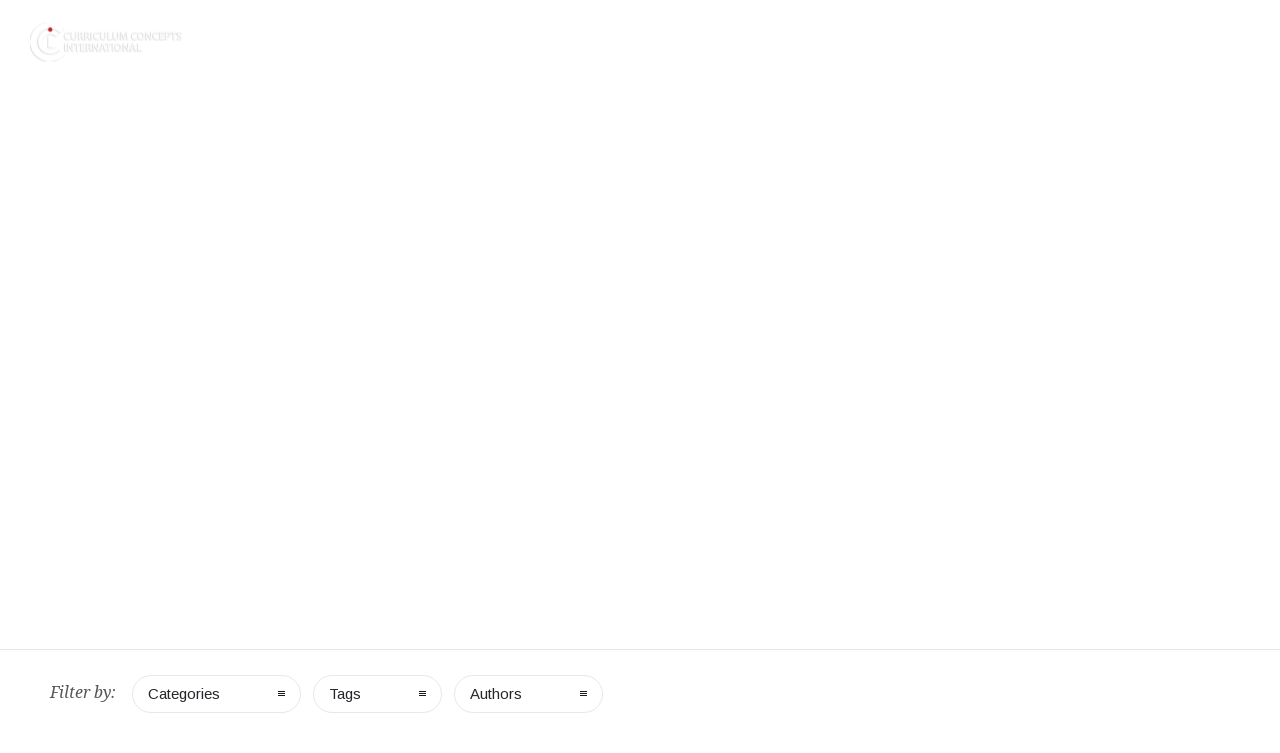

--- FILE ---
content_type: text/html; charset=UTF-8
request_url: https://www.cciny.net/tag/couple/
body_size: 11677
content:
<!DOCTYPE html>
<!--[if lt IE 7]>      <html class="no-js ie lt-ie9 lt-ie8 lt-ie7" lang="en-US"> <![endif]-->
<!--[if IE 7]>         <html class="no-js ie lt-ie9 lt-ie8" lang="en-US"> <![endif]-->
<!--[if IE 8]>         <html class="no-js ie lt-ie9" lang="en-US"> <![endif]-->
<!--[if gt IE 8]>      <html class="no-js ie lt-ie10" lang="en-US"> <![endif]-->
<!--[if gt IE 9]><!--> <html class="no-ie" lang="en-US"> <!--<![endif]-->
<head>
    <meta charset="utf-8">
    		<link rel="icon" type="image/png" href="https://www.cciny.net/wp-content/uploads/2019/01/Top-educational-book-publishing-company-in-New-York-16.jpg" />
				<link rel="apple-touch-icon" href="https://www.cciny.net/wp-content/uploads/2019/01/Top-educational-book-publishing-company-in-New-York-16.jpg">
				<link rel="apple-touch-icon" sizes="76x76" href="https://www.cciny.net/wp-content/uploads/2019/01/Top-educational-book-publishing-company-in-New-York-76.jpg">
				<link rel="apple-touch-icon" sizes="120x120" href="https://www.cciny.net/wp-content/uploads/2019/01/Top-educational-book-publishing-company-in-New-York-120.jpg">
				<link rel="apple-touch-icon" sizes="152x152" href="https://www.cciny.net/wp-content/uploads/2019/01/Top-educational-book-publishing-company-in-New-York-152.jpg">
	    <meta name="viewport" content="width=device-width, initial-scale=1.0" />
    <!--[if lte IE 9]>
        <script src="https://www.cciny.net/wp-content/themes/dfd-ronneby/assets/js/html5shiv.js"></script>
    <![endif]-->
    <!--[if lte IE 8]>
        <script src="https://www.cciny.net/wp-content/themes/dfd-ronneby/assets/js/excanvas.compiled.js"></script>
    <![endif]-->
    
	<link rel="alternate" type="application/rss+xml" title="Content Writing Services from CCI Feed" href="https://www.cciny.net/feed/">
<title>couple &#8211; Content Writing Services from CCI</title>
<meta name='robots' content='max-image-preview:large' />
	<style>img:is([sizes="auto" i], [sizes^="auto," i]) { contain-intrinsic-size: 3000px 1500px }</style>
	<link rel='dns-prefetch' href='//fonts.googleapis.com' />
<link rel="alternate" type="application/rss+xml" title="Content Writing Services from CCI &raquo; Feed" href="https://www.cciny.net/feed/" />
<link rel="alternate" type="application/rss+xml" title="Content Writing Services from CCI &raquo; Comments Feed" href="https://www.cciny.net/comments/feed/" />
<link rel="alternate" type="application/rss+xml" title="Content Writing Services from CCI &raquo; couple Tag Feed" href="https://www.cciny.net/tag/couple/feed/" />
<script type="text/javascript">
/* <![CDATA[ */
window._wpemojiSettings = {"baseUrl":"https:\/\/s.w.org\/images\/core\/emoji\/16.0.1\/72x72\/","ext":".png","svgUrl":"https:\/\/s.w.org\/images\/core\/emoji\/16.0.1\/svg\/","svgExt":".svg","source":{"concatemoji":"https:\/\/www.cciny.net\/wp-includes\/js\/wp-emoji-release.min.js?ver=6.8.3"}};
/*! This file is auto-generated */
!function(s,n){var o,i,e;function c(e){try{var t={supportTests:e,timestamp:(new Date).valueOf()};sessionStorage.setItem(o,JSON.stringify(t))}catch(e){}}function p(e,t,n){e.clearRect(0,0,e.canvas.width,e.canvas.height),e.fillText(t,0,0);var t=new Uint32Array(e.getImageData(0,0,e.canvas.width,e.canvas.height).data),a=(e.clearRect(0,0,e.canvas.width,e.canvas.height),e.fillText(n,0,0),new Uint32Array(e.getImageData(0,0,e.canvas.width,e.canvas.height).data));return t.every(function(e,t){return e===a[t]})}function u(e,t){e.clearRect(0,0,e.canvas.width,e.canvas.height),e.fillText(t,0,0);for(var n=e.getImageData(16,16,1,1),a=0;a<n.data.length;a++)if(0!==n.data[a])return!1;return!0}function f(e,t,n,a){switch(t){case"flag":return n(e,"\ud83c\udff3\ufe0f\u200d\u26a7\ufe0f","\ud83c\udff3\ufe0f\u200b\u26a7\ufe0f")?!1:!n(e,"\ud83c\udde8\ud83c\uddf6","\ud83c\udde8\u200b\ud83c\uddf6")&&!n(e,"\ud83c\udff4\udb40\udc67\udb40\udc62\udb40\udc65\udb40\udc6e\udb40\udc67\udb40\udc7f","\ud83c\udff4\u200b\udb40\udc67\u200b\udb40\udc62\u200b\udb40\udc65\u200b\udb40\udc6e\u200b\udb40\udc67\u200b\udb40\udc7f");case"emoji":return!a(e,"\ud83e\udedf")}return!1}function g(e,t,n,a){var r="undefined"!=typeof WorkerGlobalScope&&self instanceof WorkerGlobalScope?new OffscreenCanvas(300,150):s.createElement("canvas"),o=r.getContext("2d",{willReadFrequently:!0}),i=(o.textBaseline="top",o.font="600 32px Arial",{});return e.forEach(function(e){i[e]=t(o,e,n,a)}),i}function t(e){var t=s.createElement("script");t.src=e,t.defer=!0,s.head.appendChild(t)}"undefined"!=typeof Promise&&(o="wpEmojiSettingsSupports",i=["flag","emoji"],n.supports={everything:!0,everythingExceptFlag:!0},e=new Promise(function(e){s.addEventListener("DOMContentLoaded",e,{once:!0})}),new Promise(function(t){var n=function(){try{var e=JSON.parse(sessionStorage.getItem(o));if("object"==typeof e&&"number"==typeof e.timestamp&&(new Date).valueOf()<e.timestamp+604800&&"object"==typeof e.supportTests)return e.supportTests}catch(e){}return null}();if(!n){if("undefined"!=typeof Worker&&"undefined"!=typeof OffscreenCanvas&&"undefined"!=typeof URL&&URL.createObjectURL&&"undefined"!=typeof Blob)try{var e="postMessage("+g.toString()+"("+[JSON.stringify(i),f.toString(),p.toString(),u.toString()].join(",")+"));",a=new Blob([e],{type:"text/javascript"}),r=new Worker(URL.createObjectURL(a),{name:"wpTestEmojiSupports"});return void(r.onmessage=function(e){c(n=e.data),r.terminate(),t(n)})}catch(e){}c(n=g(i,f,p,u))}t(n)}).then(function(e){for(var t in e)n.supports[t]=e[t],n.supports.everything=n.supports.everything&&n.supports[t],"flag"!==t&&(n.supports.everythingExceptFlag=n.supports.everythingExceptFlag&&n.supports[t]);n.supports.everythingExceptFlag=n.supports.everythingExceptFlag&&!n.supports.flag,n.DOMReady=!1,n.readyCallback=function(){n.DOMReady=!0}}).then(function(){return e}).then(function(){var e;n.supports.everything||(n.readyCallback(),(e=n.source||{}).concatemoji?t(e.concatemoji):e.wpemoji&&e.twemoji&&(t(e.twemoji),t(e.wpemoji)))}))}((window,document),window._wpemojiSettings);
/* ]]> */
</script>
<link rel="stylesheet" href="https://www.cciny.net/wp-content/themes/dfd-ronneby/assets/fonts/dfd_icon_set/dfd_icon_set.css?ver=6.8.3">
<link rel="stylesheet" href="https://www.cciny.net/wp-content/plugins/wp-colorbox/example5/colorbox.css?ver=6.8.3">
<style id='wp-emoji-styles-inline-css' type='text/css'>

	img.wp-smiley, img.emoji {
		display: inline !important;
		border: none !important;
		box-shadow: none !important;
		height: 1em !important;
		width: 1em !important;
		margin: 0 0.07em !important;
		vertical-align: -0.1em !important;
		background: none !important;
		padding: 0 !important;
	}
</style>
<link rel="stylesheet" href="https://www.cciny.net/wp-includes/css/dist/block-library/style.min.css?ver=6.8.3">
<style id='classic-theme-styles-inline-css' type='text/css'>
/*! This file is auto-generated */
.wp-block-button__link{color:#fff;background-color:#32373c;border-radius:9999px;box-shadow:none;text-decoration:none;padding:calc(.667em + 2px) calc(1.333em + 2px);font-size:1.125em}.wp-block-file__button{background:#32373c;color:#fff;text-decoration:none}
</style>
<style id='global-styles-inline-css' type='text/css'>
:root{--wp--preset--aspect-ratio--square: 1;--wp--preset--aspect-ratio--4-3: 4/3;--wp--preset--aspect-ratio--3-4: 3/4;--wp--preset--aspect-ratio--3-2: 3/2;--wp--preset--aspect-ratio--2-3: 2/3;--wp--preset--aspect-ratio--16-9: 16/9;--wp--preset--aspect-ratio--9-16: 9/16;--wp--preset--color--black: #000000;--wp--preset--color--cyan-bluish-gray: #abb8c3;--wp--preset--color--white: #ffffff;--wp--preset--color--pale-pink: #f78da7;--wp--preset--color--vivid-red: #cf2e2e;--wp--preset--color--luminous-vivid-orange: #ff6900;--wp--preset--color--luminous-vivid-amber: #fcb900;--wp--preset--color--light-green-cyan: #7bdcb5;--wp--preset--color--vivid-green-cyan: #00d084;--wp--preset--color--pale-cyan-blue: #8ed1fc;--wp--preset--color--vivid-cyan-blue: #0693e3;--wp--preset--color--vivid-purple: #9b51e0;--wp--preset--gradient--vivid-cyan-blue-to-vivid-purple: linear-gradient(135deg,rgba(6,147,227,1) 0%,rgb(155,81,224) 100%);--wp--preset--gradient--light-green-cyan-to-vivid-green-cyan: linear-gradient(135deg,rgb(122,220,180) 0%,rgb(0,208,130) 100%);--wp--preset--gradient--luminous-vivid-amber-to-luminous-vivid-orange: linear-gradient(135deg,rgba(252,185,0,1) 0%,rgba(255,105,0,1) 100%);--wp--preset--gradient--luminous-vivid-orange-to-vivid-red: linear-gradient(135deg,rgba(255,105,0,1) 0%,rgb(207,46,46) 100%);--wp--preset--gradient--very-light-gray-to-cyan-bluish-gray: linear-gradient(135deg,rgb(238,238,238) 0%,rgb(169,184,195) 100%);--wp--preset--gradient--cool-to-warm-spectrum: linear-gradient(135deg,rgb(74,234,220) 0%,rgb(151,120,209) 20%,rgb(207,42,186) 40%,rgb(238,44,130) 60%,rgb(251,105,98) 80%,rgb(254,248,76) 100%);--wp--preset--gradient--blush-light-purple: linear-gradient(135deg,rgb(255,206,236) 0%,rgb(152,150,240) 100%);--wp--preset--gradient--blush-bordeaux: linear-gradient(135deg,rgb(254,205,165) 0%,rgb(254,45,45) 50%,rgb(107,0,62) 100%);--wp--preset--gradient--luminous-dusk: linear-gradient(135deg,rgb(255,203,112) 0%,rgb(199,81,192) 50%,rgb(65,88,208) 100%);--wp--preset--gradient--pale-ocean: linear-gradient(135deg,rgb(255,245,203) 0%,rgb(182,227,212) 50%,rgb(51,167,181) 100%);--wp--preset--gradient--electric-grass: linear-gradient(135deg,rgb(202,248,128) 0%,rgb(113,206,126) 100%);--wp--preset--gradient--midnight: linear-gradient(135deg,rgb(2,3,129) 0%,rgb(40,116,252) 100%);--wp--preset--font-size--small: 13px;--wp--preset--font-size--medium: 20px;--wp--preset--font-size--large: 36px;--wp--preset--font-size--x-large: 42px;--wp--preset--spacing--20: 0.44rem;--wp--preset--spacing--30: 0.67rem;--wp--preset--spacing--40: 1rem;--wp--preset--spacing--50: 1.5rem;--wp--preset--spacing--60: 2.25rem;--wp--preset--spacing--70: 3.38rem;--wp--preset--spacing--80: 5.06rem;--wp--preset--shadow--natural: 6px 6px 9px rgba(0, 0, 0, 0.2);--wp--preset--shadow--deep: 12px 12px 50px rgba(0, 0, 0, 0.4);--wp--preset--shadow--sharp: 6px 6px 0px rgba(0, 0, 0, 0.2);--wp--preset--shadow--outlined: 6px 6px 0px -3px rgba(255, 255, 255, 1), 6px 6px rgba(0, 0, 0, 1);--wp--preset--shadow--crisp: 6px 6px 0px rgba(0, 0, 0, 1);}:where(.is-layout-flex){gap: 0.5em;}:where(.is-layout-grid){gap: 0.5em;}body .is-layout-flex{display: flex;}.is-layout-flex{flex-wrap: wrap;align-items: center;}.is-layout-flex > :is(*, div){margin: 0;}body .is-layout-grid{display: grid;}.is-layout-grid > :is(*, div){margin: 0;}:where(.wp-block-columns.is-layout-flex){gap: 2em;}:where(.wp-block-columns.is-layout-grid){gap: 2em;}:where(.wp-block-post-template.is-layout-flex){gap: 1.25em;}:where(.wp-block-post-template.is-layout-grid){gap: 1.25em;}.has-black-color{color: var(--wp--preset--color--black) !important;}.has-cyan-bluish-gray-color{color: var(--wp--preset--color--cyan-bluish-gray) !important;}.has-white-color{color: var(--wp--preset--color--white) !important;}.has-pale-pink-color{color: var(--wp--preset--color--pale-pink) !important;}.has-vivid-red-color{color: var(--wp--preset--color--vivid-red) !important;}.has-luminous-vivid-orange-color{color: var(--wp--preset--color--luminous-vivid-orange) !important;}.has-luminous-vivid-amber-color{color: var(--wp--preset--color--luminous-vivid-amber) !important;}.has-light-green-cyan-color{color: var(--wp--preset--color--light-green-cyan) !important;}.has-vivid-green-cyan-color{color: var(--wp--preset--color--vivid-green-cyan) !important;}.has-pale-cyan-blue-color{color: var(--wp--preset--color--pale-cyan-blue) !important;}.has-vivid-cyan-blue-color{color: var(--wp--preset--color--vivid-cyan-blue) !important;}.has-vivid-purple-color{color: var(--wp--preset--color--vivid-purple) !important;}.has-black-background-color{background-color: var(--wp--preset--color--black) !important;}.has-cyan-bluish-gray-background-color{background-color: var(--wp--preset--color--cyan-bluish-gray) !important;}.has-white-background-color{background-color: var(--wp--preset--color--white) !important;}.has-pale-pink-background-color{background-color: var(--wp--preset--color--pale-pink) !important;}.has-vivid-red-background-color{background-color: var(--wp--preset--color--vivid-red) !important;}.has-luminous-vivid-orange-background-color{background-color: var(--wp--preset--color--luminous-vivid-orange) !important;}.has-luminous-vivid-amber-background-color{background-color: var(--wp--preset--color--luminous-vivid-amber) !important;}.has-light-green-cyan-background-color{background-color: var(--wp--preset--color--light-green-cyan) !important;}.has-vivid-green-cyan-background-color{background-color: var(--wp--preset--color--vivid-green-cyan) !important;}.has-pale-cyan-blue-background-color{background-color: var(--wp--preset--color--pale-cyan-blue) !important;}.has-vivid-cyan-blue-background-color{background-color: var(--wp--preset--color--vivid-cyan-blue) !important;}.has-vivid-purple-background-color{background-color: var(--wp--preset--color--vivid-purple) !important;}.has-black-border-color{border-color: var(--wp--preset--color--black) !important;}.has-cyan-bluish-gray-border-color{border-color: var(--wp--preset--color--cyan-bluish-gray) !important;}.has-white-border-color{border-color: var(--wp--preset--color--white) !important;}.has-pale-pink-border-color{border-color: var(--wp--preset--color--pale-pink) !important;}.has-vivid-red-border-color{border-color: var(--wp--preset--color--vivid-red) !important;}.has-luminous-vivid-orange-border-color{border-color: var(--wp--preset--color--luminous-vivid-orange) !important;}.has-luminous-vivid-amber-border-color{border-color: var(--wp--preset--color--luminous-vivid-amber) !important;}.has-light-green-cyan-border-color{border-color: var(--wp--preset--color--light-green-cyan) !important;}.has-vivid-green-cyan-border-color{border-color: var(--wp--preset--color--vivid-green-cyan) !important;}.has-pale-cyan-blue-border-color{border-color: var(--wp--preset--color--pale-cyan-blue) !important;}.has-vivid-cyan-blue-border-color{border-color: var(--wp--preset--color--vivid-cyan-blue) !important;}.has-vivid-purple-border-color{border-color: var(--wp--preset--color--vivid-purple) !important;}.has-vivid-cyan-blue-to-vivid-purple-gradient-background{background: var(--wp--preset--gradient--vivid-cyan-blue-to-vivid-purple) !important;}.has-light-green-cyan-to-vivid-green-cyan-gradient-background{background: var(--wp--preset--gradient--light-green-cyan-to-vivid-green-cyan) !important;}.has-luminous-vivid-amber-to-luminous-vivid-orange-gradient-background{background: var(--wp--preset--gradient--luminous-vivid-amber-to-luminous-vivid-orange) !important;}.has-luminous-vivid-orange-to-vivid-red-gradient-background{background: var(--wp--preset--gradient--luminous-vivid-orange-to-vivid-red) !important;}.has-very-light-gray-to-cyan-bluish-gray-gradient-background{background: var(--wp--preset--gradient--very-light-gray-to-cyan-bluish-gray) !important;}.has-cool-to-warm-spectrum-gradient-background{background: var(--wp--preset--gradient--cool-to-warm-spectrum) !important;}.has-blush-light-purple-gradient-background{background: var(--wp--preset--gradient--blush-light-purple) !important;}.has-blush-bordeaux-gradient-background{background: var(--wp--preset--gradient--blush-bordeaux) !important;}.has-luminous-dusk-gradient-background{background: var(--wp--preset--gradient--luminous-dusk) !important;}.has-pale-ocean-gradient-background{background: var(--wp--preset--gradient--pale-ocean) !important;}.has-electric-grass-gradient-background{background: var(--wp--preset--gradient--electric-grass) !important;}.has-midnight-gradient-background{background: var(--wp--preset--gradient--midnight) !important;}.has-small-font-size{font-size: var(--wp--preset--font-size--small) !important;}.has-medium-font-size{font-size: var(--wp--preset--font-size--medium) !important;}.has-large-font-size{font-size: var(--wp--preset--font-size--large) !important;}.has-x-large-font-size{font-size: var(--wp--preset--font-size--x-large) !important;}
:where(.wp-block-post-template.is-layout-flex){gap: 1.25em;}:where(.wp-block-post-template.is-layout-grid){gap: 1.25em;}
:where(.wp-block-columns.is-layout-flex){gap: 2em;}:where(.wp-block-columns.is-layout-grid){gap: 2em;}
:root :where(.wp-block-pullquote){font-size: 1.5em;line-height: 1.6;}
</style>
<link rel="stylesheet" href="https://www.cciny.net/wp-content/plugins/contact-form-7/includes/css/styles.css?ver=5.8.2">
<link rel="stylesheet" href="https://www.cciny.net/wp-content/themes/dfd-ronneby/assets/css/visual-composer.css">
<link rel="stylesheet" href="https://www.cciny.net/wp-content/themes/dfd-ronneby/assets/css/app.css">
<link rel="stylesheet" href="https://www.cciny.net/wp-content/themes/dfd-ronneby/assets/css/mobile-responsive.css">
<link rel="stylesheet" href="//www.cciny.net/wp-content/uploads/redux/options.css">
<link rel="stylesheet" href="https://www.cciny.net/wp-content/themes/dfd-ronneby_child/style.css">
<link rel="stylesheet" href="https://fonts.googleapis.com/css?family=texgyreadventorregular%3A400%7CArimo%3A400%2C700%2C400italic%2C700italic%7CRaleway%3A100%2C200%2C300%2C400%2C500%2C600%2C700%2C800%2C900%2C100italic%2C200italic%2C300italic%2C400italic%2C500italic%2C600italic%2C700italic%2C800italic%2C900italic%7CDroid+Serif%3A400%2C700%2C400italic%2C700italic%7CGreat+Vibes%3A400%7CCinzel%3A400%2C700%2C900&#038;subset=latin%2Clatin-ext&#038;ver=1671171263">
<script type="text/javascript" src="https://www.cciny.net/wp-includes/js/jquery/jquery.min.js?ver=3.7.1" id="jquery-core-js"></script>
<script type="text/javascript" src="https://www.cciny.net/wp-includes/js/jquery/jquery-migrate.min.js?ver=3.4.1" id="jquery-migrate-js"></script>
<script type="text/javascript" src="https://www.cciny.net/wp-content/plugins/wp-colorbox/jquery.colorbox-min.js?ver=1.1.5" id="colorbox-js"></script>
<script type="text/javascript" src="https://www.cciny.net/wp-content/plugins/wp-colorbox/wp-colorbox.js?ver=1.1.5" id="wp-colorbox-js"></script>
<script type="text/javascript" src="https://www.cciny.net/wp-content/plugins/revslider/public/assets/js/rbtools.min.js?ver=6.6.18" async id="tp-tools-js"></script>
<script type="text/javascript" src="https://www.cciny.net/wp-content/plugins/revslider/public/assets/js/rs6.min.js?ver=6.6.18" async id="revmin-js"></script>
<link rel="https://api.w.org/" href="https://www.cciny.net/wp-json/" /><link rel="alternate" title="JSON" type="application/json" href="https://www.cciny.net/wp-json/wp/v2/tags/17" /><link rel="EditURI" type="application/rsd+xml" title="RSD" href="https://www.cciny.net/xmlrpc.php?rsd" />
<meta property="og:image" content="https://www.cciny.net/wp-content/uploads/2018/05/11.jpg" /><meta property="og:image:width" content="1920" /><meta property="og:image:height" content="1280" /><meta property="og:url" content="https://www.cciny.net/design/post-with-couple-photos-inside/" /><meta property="og:title" content="Post with couple photos inside" /><meta name="generator" content="Powered by WPBakery Page Builder - drag and drop page builder for WordPress."/>
<meta name="generator" content="Powered by Slider Revolution 6.6.18 - responsive, Mobile-Friendly Slider Plugin for WordPress with comfortable drag and drop interface." />
<script type="text/javascript">jQuery(document).ready(function(){
					jQuery(".ult_modal-body iframe").each(function(index, element) {
						var w = jQuery(this).attr("width");
						var h = jQuery(this).attr("height");
						var st = '<style type="text/css" id="modal-css">';
							st += "#"+jQuery(this).closest(".ult-overlay").attr("id")+" iframe{width:"+w+"px !important;height:"+h+"px !important;}";
							st += ".fluid-width-video-wrapper{padding: 0 !important;}";
							st += "</style>";
						jQuery("head").append(st);
					});
				});</script><script>function setREVStartSize(e){
			//window.requestAnimationFrame(function() {
				window.RSIW = window.RSIW===undefined ? window.innerWidth : window.RSIW;
				window.RSIH = window.RSIH===undefined ? window.innerHeight : window.RSIH;
				try {
					var pw = document.getElementById(e.c).parentNode.offsetWidth,
						newh;
					pw = pw===0 || isNaN(pw) || (e.l=="fullwidth" || e.layout=="fullwidth") ? window.RSIW : pw;
					e.tabw = e.tabw===undefined ? 0 : parseInt(e.tabw);
					e.thumbw = e.thumbw===undefined ? 0 : parseInt(e.thumbw);
					e.tabh = e.tabh===undefined ? 0 : parseInt(e.tabh);
					e.thumbh = e.thumbh===undefined ? 0 : parseInt(e.thumbh);
					e.tabhide = e.tabhide===undefined ? 0 : parseInt(e.tabhide);
					e.thumbhide = e.thumbhide===undefined ? 0 : parseInt(e.thumbhide);
					e.mh = e.mh===undefined || e.mh=="" || e.mh==="auto" ? 0 : parseInt(e.mh,0);
					if(e.layout==="fullscreen" || e.l==="fullscreen")
						newh = Math.max(e.mh,window.RSIH);
					else{
						e.gw = Array.isArray(e.gw) ? e.gw : [e.gw];
						for (var i in e.rl) if (e.gw[i]===undefined || e.gw[i]===0) e.gw[i] = e.gw[i-1];
						e.gh = e.el===undefined || e.el==="" || (Array.isArray(e.el) && e.el.length==0)? e.gh : e.el;
						e.gh = Array.isArray(e.gh) ? e.gh : [e.gh];
						for (var i in e.rl) if (e.gh[i]===undefined || e.gh[i]===0) e.gh[i] = e.gh[i-1];
											
						var nl = new Array(e.rl.length),
							ix = 0,
							sl;
						e.tabw = e.tabhide>=pw ? 0 : e.tabw;
						e.thumbw = e.thumbhide>=pw ? 0 : e.thumbw;
						e.tabh = e.tabhide>=pw ? 0 : e.tabh;
						e.thumbh = e.thumbhide>=pw ? 0 : e.thumbh;
						for (var i in e.rl) nl[i] = e.rl[i]<window.RSIW ? 0 : e.rl[i];
						sl = nl[0];
						for (var i in nl) if (sl>nl[i] && nl[i]>0) { sl = nl[i]; ix=i;}
						var m = pw>(e.gw[ix]+e.tabw+e.thumbw) ? 1 : (pw-(e.tabw+e.thumbw)) / (e.gw[ix]);
						newh =  (e.gh[ix] * m) + (e.tabh + e.thumbh);
					}
					var el = document.getElementById(e.c);
					if (el!==null && el) el.style.height = newh+"px";
					el = document.getElementById(e.c+"_wrapper");
					if (el!==null && el) {
						el.style.height = newh+"px";
						el.style.display = "block";
					}
				} catch(e){
					console.log("Failure at Presize of Slider:" + e)
				}
			//});
		  };</script>
<noscript><style> .wpb_animate_when_almost_visible { opacity: 1; }</style></noscript></head>
<body class="archive tag tag-couple tag-17 wp-theme-dfd-ronneby wp-child-theme-dfd-ronneby_child dfd-smooth-scroll wpb-js-composer js-comp-ver-6.6.0 vc_non_responsive" data-directory="https://www.cciny.net/wp-content/themes/dfd-ronneby"  data-header-responsive-width="1101" data-lazy-load-offset="140%" data-share-pretty="Share" data-next-pretty="next" data-prev-pretty="prev">
			
				<div class="form-search-section" style="display: none;">
	<div class="row">
		<form role="search" method="get" id="searchform_6977567c83603" class="form-search" action="https://www.cciny.net/">
	<i class="dfdicon-header-search-icon inside-search-icon"></i>
	<input type="text" value="" name="s" id="s_6977567c835f7" class="search-query" placeholder="Search on site..." aria-label="Search on site">
	<input type="submit" value="Search" class="btn">
	<i class="header-search-switcher close-search"></i>
	</form>	</div>
</div><div id="header-container" class="header-style-2 header-layout-fullwidth sticky-header-enabled simple logo-position-left menu-position-top  dfd-enable-mega-menu dfd-enable-headroom dfd-header-layout-fixed without-top-panel dfd-header-buttons-disabled">
	<section id="header">
						<div class="header-wrap">
			<div class="row decorated">
				<div class="columns twelve header-main-panel">
					<div class="header-col-left">
						<div class="mobile-logo">
															<a href="https://www.cciny.net" title="Home"><img src="https://www.cciny.net/wp-content/uploads/2019/05/CCI_logo_web_stack2-text-1.png" alt="logo"/></a>
													</div>
														<div class="logo-for-panel">
		<div class="inline-block">
			<a href="https://www.cciny.net">
				<img src="https://www.cciny.net/wp-content/uploads/2019/05/CCI-web-white-long-stack2_drop-152x39.png" alt="Content Writing Services from CCI" data-retina="https://www.cciny.net/wp-content/uploads/2019/05/CCI-web-white-long-stack2_drop.png" data-retina_w="1488" data-retina_h="383" style="height: 39px;" />
			</a>
		</div>
	</div>
																	</div>
					<div class="header-col-right text-center clearfix">
															<div class="header-icons-wrapper">
									<div class="dl-menuwrapper">
	<a href="#sidr" class="dl-trigger icon-mobile-menu dfd-vertical-aligned" id="mobile-menu" aria-label="Open mobile menu">
		<span class="icon-wrap dfd-middle-line"></span>
		<span class="icon-wrap dfd-top-line"></span>
		<span class="icon-wrap dfd-bottom-line"></span>
	</a>
</div>																												<div class="form-search-wrap">
		<a href="#" class="header-search-switcher dfd-icon-zoom" aria-label="Header search"></a>
	</div>
																	</div>
																			</div>
					<div class="header-col-fluid">
													<a href="https://www.cciny.net" title="Home" class="fixed-header-logo">
								<img src="https://www.cciny.net/wp-content/uploads/2019/05/CCI-web-white-long-stack2.png" alt="logo"/>
							</a>
												<nav class="mega-menu clearfix dfd-disable-menu-delimiters text-left" id="main_mega_menu">
	<ul id="menu-add-menu" class="nav-menu menu-primary-navigation menu-clonable-for-mobiles"><li id="nav-menu-item-19834-6977567c8a88a" class="mega-menu-item nav-item menu-item-depth-0 "><a href="https://www.cciny.net/" class="menu-link main-menu-link item-title">Home</a></li>
<li id="nav-menu-item-19440-6977567c8a910" class="mega-menu-item nav-item menu-item-depth-0 "><a title="Digital APPS and Games Content Development Writing Services Curriculum Concepts International" href="https://www.cciny.net/interactive-apps-games-content-development-writing-services-2/" class="menu-link main-menu-link item-title">Digital</a></li>
<li id="nav-menu-item-19446-6977567c8a979" class="mega-menu-item nav-item menu-item-depth-0 "><a title="English Language Arts Content Developed by Curriculum Concepts International" href="https://www.cciny.net/enlish-language-arts-content-development-services/" class="menu-link main-menu-link item-title">ELA</a></li>
<li id="nav-menu-item-19445-6977567c8a9db" class="mega-menu-item nav-item menu-item-depth-0 "><a title="English Language Learners Content Development Writing Services Curriculum Concepts International" href="https://www.cciny.net/english-language-learners-content-development-writing-services/" class="menu-link main-menu-link item-title">ELL</a></li>
<li id="nav-menu-item-19442-6977567c8aa3d" class="mega-menu-item nav-item menu-item-depth-0 "><a title="Math Content Development Writing Services Curriculum Concepts International" href="https://www.cciny.net/math-learners-content-development-writing-services/" class="menu-link main-menu-link item-title">Math</a></li>
<li id="nav-menu-item-19443-6977567c8aa9c" class="mega-menu-item nav-item menu-item-depth-0 "><a title="Science Content Development Writing Services Curriculum Concepts International" href="https://www.cciny.net/science-learners-content-development-writing-services/" class="menu-link main-menu-link item-title">Science</a></li>
<li id="nav-menu-item-19444-6977567c8ab26" class="mega-menu-item nav-item menu-item-depth-0 "><a title="Social Studies Content Development Writing Services Curriculum Concepts International" href="https://www.cciny.net/social-studies-learners-content-development-writing-services/" class="menu-link main-menu-link item-title">Social Studies</a></li>
<li id="nav-menu-item-19441-6977567c8ab89" class="mega-menu-item nav-item menu-item-depth-0 "><a title="World Languages and Translations Content Development Writing Services Curriculum Concepts International" href="https://www.cciny.net/translations-learners-content-development-writing-services-2/" class="menu-link main-menu-link item-title">World Languages &#038; Translations</a></li>
<li id="nav-menu-item-20359-6977567c8ac0c" class="mega-menu-item nav-item menu-item-depth-0 "><a href="https://www.cciny.net/professional-development/" class="menu-link main-menu-link item-title">Professional Development</a></li>
<li id="nav-menu-item-20223-6977567c8ac5f" class="mega-menu-item nav-item menu-item-depth-0 "><a title="Corporate Social Responsibility" href="https://www.cciny.net/corporate-social-responsibility/" class="menu-link main-menu-link item-title">CSR</a></li>
<li id="nav-menu-item-19817-6977567c8acb0" class="mega-menu-item nav-item menu-item-depth-0 "><a href="https://www.cciny.net/content-writing-awards/" class="menu-link main-menu-link item-title">Awards</a></li>
<li id="nav-menu-item-19031-6977567c8acfb" class="mega-menu-item nav-item menu-item-depth-0 "><a title="About this Content Development Agency" href="https://www.cciny.net/about-this-content-development-agency/" class="menu-link main-menu-link item-title">About</a></li>
<li id="nav-menu-item-19961-6977567c8ad4a" class="mega-menu-item nav-item menu-item-depth-0 "><a href="https://www.cciny.net/contact-us/" class="menu-link main-menu-link item-title">Contact</a></li>
</ul>	<i class="carousel-nav prev dfd-icon-left_2"></i>
	<i class="carousel-nav next dfd-icon-right_2"></i>
</nav>
					</div>
				</div>
			</div>
		</div>
			</section>
	</div>			<div id="main-wrap" class="">
				<div id="change_wrap_div"><div id="stuning-header">
	<div class="dfd-stuning-header-bg-container" style=" background-color: #ffffff; background-image: url(http://rnbtheme.com/twenty_two/wp-content/uploads/revslider/Lawyers/company.jpg);background-size: initial;background-attachment: fixed;background-position: center;">
			</div>
	<div class="stuning-header-inner">
		<div class="row">
			<div class="twelve columns">
				<div class="page-title-inner  page-title-inner-bgcheck text-center" style="height: 650px; min-height: 650px;">
					<div class="page-title-inner-wrap">
																			<h1 class="page-title">
								couple							</h1>
																													</div>
									</div>
			</div>
		</div>
	</div>
</div>

	<div class="blog-top row ">
		<div class="twelve columns">
			<div class="blog-top-block mobile-hide">
	<div class="title">Filter by:</div>
	<div class="click-dropdown">
		<a href="#">Categories<span></span></a>
		<div>
			<ul class="category-filer">
									<li>
							<div class="icon-wrap"><i class="none"></i></div>
							<a href="https://www.cciny.net/category/business/">Business</a>
						</li>

											<li>
							<div class="icon-wrap"><i class="none"></i></div>
							<a href="https://www.cciny.net/category/design/">Design</a>
						</li>

											<li>
							<div class="icon-wrap"><i class="none"></i></div>
							<a href="https://www.cciny.net/category/life/">Real life</a>
						</li>

											<li>
							<div class="icon-wrap"><i class="none"></i></div>
							<a href="https://www.cciny.net/category/real-life/">Real life</a>
						</li>

											<li>
							<div class="icon-wrap"><i class="none"></i></div>
							<a href="https://www.cciny.net/category/science/">Science</a>
						</li>

											<li>
							<div class="icon-wrap"><i class="none"></i></div>
							<a href="https://www.cciny.net/category/tech/">Tech</a>
						</li>

											<li>
							<div class="icon-wrap"><i class="none"></i></div>
							<a href="https://www.cciny.net/category/uncategorized/">Uncategorized</a>
						</li>

												</ul>
		</div>
	</div>
			<div class="click-dropdown">
			<a href="#">Tags<span></span></a>
			<div>
				<ul class="filter-tags">
											<li>
							<a href="https://www.cciny.net/tag/advanced/">Advanced</a>
						</li>
											<li>
							<a href="https://www.cciny.net/tag/audio/">audio</a>
						</li>
											<li>
							<a href="https://www.cciny.net/tag/audio-post/">Audio post</a>
						</li>
											<li>
							<a href="https://www.cciny.net/tag/bread/">bread</a>
						</li>
											<li>
							<a href="https://www.cciny.net/tag/business/">Business</a>
						</li>
											<li>
							<a href="https://www.cciny.net/tag/composer/">Composer</a>
						</li>
											<li>
							<a href="https://www.cciny.net/tag/couple/">couple</a>
						</li>
											<li>
							<a href="https://www.cciny.net/tag/donec/">Donec</a>
						</li>
											<li>
							<a href="https://www.cciny.net/tag/earth/">Earth</a>
						</li>
											<li>
							<a href="https://www.cciny.net/tag/example/">example</a>
						</li>
											<li>
							<a href="https://www.cciny.net/tag/fly/">fly</a>
						</li>
											<li>
							<a href="https://www.cciny.net/tag/food/">food</a>
						</li>
											<li>
							<a href="https://www.cciny.net/tag/fullwith/">fullwith</a>
						</li>
											<li>
							<a href="https://www.cciny.net/tag/gallery/">Gallery</a>
						</li>
											<li>
							<a href="https://www.cciny.net/tag/grid/">grid</a>
						</li>
											<li>
							<a href="https://www.cciny.net/tag/hipster/">hipster</a>
						</li>
											<li>
							<a href="https://www.cciny.net/tag/image/">Image</a>
						</li>
											<li>
							<a href="https://www.cciny.net/tag/image-inside/">Image inside</a>
						</li>
											<li>
							<a href="https://www.cciny.net/tag/images/">images</a>
						</li>
											<li>
							<a href="https://www.cciny.net/tag/interior/">interior</a>
						</li>
											<li>
							<a href="https://www.cciny.net/tag/masonry/">masonry</a>
						</li>
											<li>
							<a href="https://www.cciny.net/tag/modules/">modules</a>
						</li>
											<li>
							<a href="https://www.cciny.net/tag/music/">music</a>
						</li>
											<li>
							<a href="https://www.cciny.net/tag/nature/">nature</a>
						</li>
											<li>
							<a href="https://www.cciny.net/tag/new/">new</a>
						</li>
											<li>
							<a href="https://www.cciny.net/tag/one/">one</a>
						</li>
											<li>
							<a href="https://www.cciny.net/tag/people/">People</a>
						</li>
											<li>
							<a href="https://www.cciny.net/tag/photo-post/">Photo post</a>
						</li>
											<li>
							<a href="https://www.cciny.net/tag/photos/">photos</a>
						</li>
											<li>
							<a href="https://www.cciny.net/tag/post/">post</a>
						</li>
											<li>
							<a href="https://www.cciny.net/tag/quote/">quote</a>
						</li>
											<li>
							<a href="https://www.cciny.net/tag/ronneby/">Ronneby</a>
						</li>
											<li>
							<a href="https://www.cciny.net/tag/selfhosted/">selfhosted</a>
						</li>
											<li>
							<a href="https://www.cciny.net/tag/slider/">Slider</a>
						</li>
											<li>
							<a href="https://www.cciny.net/tag/soundcloud/">Soundcloud</a>
						</li>
											<li>
							<a href="https://www.cciny.net/tag/tag/">tag</a>
						</li>
											<li>
							<a href="https://www.cciny.net/tag/tag-example/">tag example</a>
						</li>
											<li>
							<a href="https://www.cciny.net/tag/tags/">tags</a>
						</li>
											<li>
							<a href="https://www.cciny.net/tag/tech/">tech</a>
						</li>
											<li>
							<a href="https://www.cciny.net/tag/video/">Video</a>
						</li>
											<li>
							<a href="https://www.cciny.net/tag/view/">VIew</a>
						</li>
											<li>
							<a href="https://www.cciny.net/tag/vimeo/">Vimeo</a>
						</li>
											<li>
							<a href="https://www.cciny.net/tag/visual-composer/">Visual composer</a>
						</li>
											<li>
							<a href="https://www.cciny.net/tag/wedding/">wedding</a>
						</li>
											<li>
							<a href="https://www.cciny.net/tag/youtube/">Youtube</a>
						</li>
									</ul>
			</div>
		</div>
		<div class="click-dropdown"><a href="#">Authors<span></span></a><div><ul class="filter-authors"><li><a href="https://www.cciny.net/author/admin/" title="admin">admin</a></li></ul></div></div>	</div>		</div>
	</div>

<section id="layout" class="archive dfd-blog-loop dfd-equal-height-children">
    <div class="row ">

        <div class="blog-section sidebar-right"><section id="main-content" role="main" class="nine dfd-eq-height columns"><div class="dfd-blog-wrap" >
	
		<div class="dfd-blog dfd-blog-standard " >

		
						<div class="post post-156 post type-post status-publish format-standard has-post-thumbnail hentry category-design tag-couple tag-photo-post tag-photos dfd-title-bottom">
				<div class="cover text-left" >

						<div class="entry-media ">
		<div class="entry-thumb ">
		<img src="https://www.cciny.net/wp-content/uploads/2018/05/11.jpg" width="1920" height="1280" alt="Post with couple photos inside"/>
					<div class="post-comments-wrap">
				<span class="entry-comments">
	<a href="https://www.cciny.net/design/post-with-couple-photos-inside/#comments" rel="author" class="fn">
		<span>0</span><span class="comments-title"></span>
	</a>
</span>			</div>
							<div class="post-like-wrap">
				<div class="social-share animate-all"><a class="post-like" href="#" data-post_id="156">
							<i class="dfd-icon-heart2"></i>
							<span class="count">4</span>
							<span class="like-hover-title">Like!</span>
						</a></div>			</div>
			</div>
	</div>

					
											<div class="dfd-news-categories">
									<span class="byline category">
			<a href="https://www.cciny.net/category/design/" class="fn" >
				<span class="cat-name">Design</span>
			</a>
		</span>
								</div>
						<div class="dfd-blog-title"><a href="https://www.cciny.net/design/post-with-couple-photos-inside/">Post with couple photos inside</a></div>
					
											<div class="dfd-meta-wrap">
							<div class="entry-meta meta-bottom">
	<span class="entry-date">May 28, 2018</span>	<span class="before-author">by</span>
	<span class="byline author vcard">
	<a href="https://www.cciny.net/author/admin/" rel="author" class="fn">
		admin	</a>
</span>	<span class="before-category">in</span>
		<span class="byline category">
		<a href="https://www.cciny.net/category/design/" class="fn">
			<span class="cat-name">Design</span>
		</a>
	</span>
	</div>						</div>
					
					
																			<div class="entry-content">
									<p>Praesent eu massa vel diam laoreet elementum ac sed felis. Donec suscipit ultricies risus sed mollis. Donec volutpat porta risus posuere imperdiet. Sed viverra dolor sed dolor placerat ornare ut</p>								</div>
																						<div class="dfd-read-share clearfix">
							<div class="read-more-wrap">
								<a href="https://www.cciny.net/design/post-with-couple-photos-inside/" class="more-button simple" title="" data-lang="en">More</a>
							</div>
							<div class="dfd-share-cover ">
								<div class="dfd-blog-share-popup-wrap" data-directory="https://www.cciny.net/wp-content/themes/dfd-ronneby" data-url="https://www.cciny.net/design/post-with-couple-photos-inside/" data-text="Share" data-title="Share">
	<div class="box">
		<div class="dfd-share-icons">
			<ul class="rrssb-buttons">
				<li class="rrssb-facebook facebook soc_icon-facebook">
					<!--  Replace with your URL. For best results, make sure you page has the proper FB Open Graph tags in header: -->
					<a href="https://www.facebook.com/sharer/sharer.php?u=https://www.cciny.net/design/post-with-couple-photos-inside/" class="popup"></a>
				</li>
				<li class="rrssb-linkedin linkedin soc_icon-linkedin">
					<!-- Replace href with your meta and URL information -->
					<a href="http://www.linkedin.com/shareArticle?mini=true&amp;url=https://www.cciny.net/design/post-with-couple-photos-inside/" class="popup"></a>
				</li>
				<li class="rrssb-pinterest pinterest soc_icon-pinterest">
					<!-- Replace href with your meta and URL information.  -->
					<a href="http://pinterest.com/pin/create/button/?url=https://www.cciny.net/design/post-with-couple-photos-inside/&image_url=https://www.cciny.net/wp-content/uploads/2018/05/11.jpg" class="popup"></a>
				</li>
				<li class="rrssb-twitter twitter dfd-added-icon-twitter-x-logo">
					<!-- Replace href with your Meta and URL information  -->
					<a href="https://twitter.com/intent/tweet?text=https://www.cciny.net/design/post-with-couple-photos-inside/" class="popup"></a>
				</li>
			</ul>
		</div>
		<div class="dfd-share-title box-name">Share</div>
	</div>
</div>							</div>
						</div>
														</div>
			</div>

			</div>

</div>

 </section><aside class="three columns dfd-eq-height" id="right-sidebar">

    <div class="widget widget_search"><form role="search" method="get" id="searchform_6977567ca58c2" class="form-search" action="https://www.cciny.net/">
	<i class="dfdicon-header-search-icon inside-search-icon"></i>
	<input type="text" value="" name="s" id="s_6977567ca58c0" class="search-query" placeholder="Search on site..." aria-label="Search on site">
	<input type="submit" value="Search" class="btn">
	<i class="header-search-switcher close-search"></i>
	</form></div><div class="widget widget_dfd_recent_comments"><h3 class="widget-title">Recent comments</h3><ul class="widget-recentcomments"></ul></div><div class="widget widget_crum_tags_widget"><h3 class="widget-title">Tags</h3>		<div class="tags-widget clearfix" id="tags-widget-6977567ca7611">
			<a href="https://www.cciny.net/tag/example/" class="tag-cloud-link tag-link-20 tag-link-position-1" style="font-size: 17.0754716981pt;" aria-label="example (16 items)">example</a>
<a href="https://www.cciny.net/tag/gallery/" class="tag-cloud-link tag-link-26 tag-link-position-2" style="font-size: 20pt;" aria-label="Gallery (34 items)">Gallery</a>
<a href="https://www.cciny.net/tag/grid/" class="tag-cloud-link tag-link-28 tag-link-position-3" style="font-size: 10pt;" aria-label="grid (2 items)">grid</a>
<a href="https://www.cciny.net/tag/image/" class="tag-cloud-link tag-link-31 tag-link-position-4" style="font-size: 12.0754716981pt;" aria-label="Image (4 items)">Image</a>
<a href="https://www.cciny.net/tag/images/" class="tag-cloud-link tag-link-33 tag-link-position-5" style="font-size: 13.4905660377pt;" aria-label="images (6 items)">images</a>
<a href="https://www.cciny.net/tag/people/" class="tag-cloud-link tag-link-49 tag-link-position-6" style="font-size: 13.4905660377pt;" aria-label="People (6 items)">People</a>
<a href="https://www.cciny.net/tag/photo-post/" class="tag-cloud-link tag-link-50 tag-link-position-7" style="font-size: 13.9622641509pt;" aria-label="Photo post (7 items)">Photo post</a>
<a href="https://www.cciny.net/tag/photos/" class="tag-cloud-link tag-link-51 tag-link-position-8" style="font-size: 13.9622641509pt;" aria-label="photos (7 items)">photos</a>
<a href="https://www.cciny.net/tag/post/" class="tag-cloud-link tag-link-54 tag-link-position-9" style="font-size: 16.6037735849pt;" aria-label="post (14 items)">post</a>
<a href="https://www.cciny.net/tag/quote/" class="tag-cloud-link tag-link-56 tag-link-position-10" style="font-size: 14.9056603774pt;" aria-label="quote (9 items)">quote</a>
<a href="https://www.cciny.net/tag/tag-example/" class="tag-cloud-link tag-link-62 tag-link-position-11" style="font-size: 11.1320754717pt;" aria-label="tag example (3 items)">tag example</a>
<a href="https://www.cciny.net/tag/tags/" class="tag-cloud-link tag-link-63 tag-link-position-12" style="font-size: 14.4339622642pt;" aria-label="tags (8 items)">tags</a>
<a href="https://www.cciny.net/tag/video/" class="tag-cloud-link tag-link-65 tag-link-position-13" style="font-size: 13.9622641509pt;" aria-label="Video (7 items)">Video</a>
<a href="https://www.cciny.net/tag/wedding/" class="tag-cloud-link tag-link-69 tag-link-position-14" style="font-size: 11.1320754717pt;" aria-label="wedding (3 items)">wedding</a>
<a href="https://www.cciny.net/tag/youtube/" class="tag-cloud-link tag-link-73 tag-link-position-15" style="font-size: 12.8301886792pt;" aria-label="Youtube (5 items)">Youtube</a>		</div>

		
		<script type="text/javascript">
			(function($) {
				"use strict";
				$(document).ready(function() {
					var tags_block = $('#tags-widget-6977567ca7611');
					var new_content = '<a href="https://www.cciny.net/tag/advanced/" title="Advanced">Advanced</a><a href="https://www.cciny.net/tag/audio/" title="audio">audio</a><a href="https://www.cciny.net/tag/audio-post/" title="Audio post">Audio post</a><a href="https://www.cciny.net/tag/bread/" title="bread">bread</a><a href="https://www.cciny.net/tag/business/" title="Business">Business</a><a href="https://www.cciny.net/tag/composer/" title="Composer">Composer</a><a href="https://www.cciny.net/tag/couple/" title="couple">couple</a><a href="https://www.cciny.net/tag/donec/" title="Donec">Donec</a><a href="https://www.cciny.net/tag/earth/" title="Earth">Earth</a><a href="https://www.cciny.net/tag/example/" title="example">example</a><a href="https://www.cciny.net/tag/fly/" title="fly">fly</a><a href="https://www.cciny.net/tag/food/" title="food">food</a><a href="https://www.cciny.net/tag/fullwith/" title="fullwith">fullwith</a><a href="https://www.cciny.net/tag/gallery/" title="Gallery">Gallery</a><a href="https://www.cciny.net/tag/grid/" title="grid">grid</a><a href="https://www.cciny.net/tag/hipster/" title="hipster">hipster</a><a href="https://www.cciny.net/tag/image/" title="Image">Image</a><a href="https://www.cciny.net/tag/image-inside/" title="Image inside">Image inside</a><a href="https://www.cciny.net/tag/images/" title="images">images</a><a href="https://www.cciny.net/tag/interior/" title="interior">interior</a><a href="https://www.cciny.net/tag/masonry/" title="masonry">masonry</a><a href="https://www.cciny.net/tag/modules/" title="modules">modules</a><a href="https://www.cciny.net/tag/music/" title="music">music</a><a href="https://www.cciny.net/tag/nature/" title="nature">nature</a><a href="https://www.cciny.net/tag/new/" title="new">new</a><a href="https://www.cciny.net/tag/one/" title="one">one</a><a href="https://www.cciny.net/tag/people/" title="People">People</a><a href="https://www.cciny.net/tag/photo-post/" title="Photo post">Photo post</a><a href="https://www.cciny.net/tag/photos/" title="photos">photos</a><a href="https://www.cciny.net/tag/post/" title="post">post</a><a href="https://www.cciny.net/tag/quote/" title="quote">quote</a><a href="https://www.cciny.net/tag/ronneby/" title="Ronneby">Ronneby</a><a href="https://www.cciny.net/tag/selfhosted/" title="selfhosted">selfhosted</a><a href="https://www.cciny.net/tag/slider/" title="Slider">Slider</a><a href="https://www.cciny.net/tag/soundcloud/" title="Soundcloud">Soundcloud</a><a href="https://www.cciny.net/tag/tag/" title="tag">tag</a><a href="https://www.cciny.net/tag/tag-example/" title="tag example">tag example</a><a href="https://www.cciny.net/tag/tags/" title="tags">tags</a><a href="https://www.cciny.net/tag/tech/" title="tech">tech</a><a href="https://www.cciny.net/tag/video/" title="Video">Video</a><a href="https://www.cciny.net/tag/view/" title="VIew">VIew</a><a href="https://www.cciny.net/tag/vimeo/" title="Vimeo">Vimeo</a><a href="https://www.cciny.net/tag/visual-composer/" title="Visual composer">Visual composer</a><a href="https://www.cciny.net/tag/wedding/" title="wedding">wedding</a><a href="https://www.cciny.net/tag/youtube/" title="Youtube">Youtube</a>';
					tags_block.next('.read-more-section')
							.find('> a')
							.click(function(e) {
								e.preventDefault();
								tags_block.fadeOut('slow', function() {
									tags_block.html(new_content);
									tags_block.fadeIn('slow');
								});
								$(this).hide();
							});
				});
			})(jQuery);
		</script>

    </div>

  </aside>
</div>
    </div>
</section>
					</div>
					<div class="body-back-to-top align-right">
						<i class="dfd-added-font-icon-right-open"></i>
					</div>
									<div id="footer-wrap">

						<section id="footer" class="footer-style-1 dfd-background-dark">

								<div class="row">
		<div class="twelve columns text-center">
							<div class="footer-logo">
					<a href="https://www.cciny.net" alt="Footer logo"><img src="https://www.cciny.net/wp-content/uploads/2019/05/CCI-web-white-long-stack_357.png" alt="logo" class="foot-logo" /></a>
				</div>
														</div>
	</div>

						</section>

													<section id="sub-footer" class=" dfd-background-dark">
								<div class="row">
									<div class="twelve columns subfooter-copyright text-center">
										© 2023 Curriculum Concepts International									</div>
								</div>
							</section>
						
					</div>
				
			
			
		</div>

		<div id="sidr">
			<div class="sidr-top">
									<div class="logo-for-panel">
						<a href="https://www.cciny.net" title="Mobile logo">
							<img src="https://www.cciny.net/wp-content/uploads/2019/05/CCI_logo_web_stack2-text-1.png" alt="logo"/>
						</a>
					</div>
							</div>
			<div class="sidr-inner"></div>
							<div class="dfd-search-mobile-show" style="display: none;">
					<div class="form-search-container">
	<form role="search" method="get" id="searchform" class="form-search" action="https://www.cciny.net/">
		<label class="hide" for="s">Search for:</label>
		<input type="text" value="" name="s" id="s" class="search-query" placeholder="">
		<input type="submit" id="searchsubmit" value="" class="btn">
		<div class="searchsubmit-icon"><i class="dfd-icon-zoom"></i></div>
	</form>
</div>				</div>
								</div>
		<a href="#sidr-close" class="dl-trigger dfd-sidr-close" aria-label="Close mobile menu"></a>

		
		<script>
			window.RS_MODULES = window.RS_MODULES || {};
			window.RS_MODULES.modules = window.RS_MODULES.modules || {};
			window.RS_MODULES.waiting = window.RS_MODULES.waiting || [];
			window.RS_MODULES.defered = false;
			window.RS_MODULES.moduleWaiting = window.RS_MODULES.moduleWaiting || {};
			window.RS_MODULES.type = 'compiled';
		</script>
		<script type="speculationrules">
{"prefetch":[{"source":"document","where":{"and":[{"href_matches":"\/*"},{"not":{"href_matches":["\/wp-*.php","\/wp-admin\/*","\/wp-content\/uploads\/*","\/wp-content\/*","\/wp-content\/plugins\/*","\/wp-content\/themes\/dfd-ronneby_child\/*","\/wp-content\/themes\/dfd-ronneby\/*","\/*\\?(.+)"]}},{"not":{"selector_matches":"a[rel~=\"nofollow\"]"}},{"not":{"selector_matches":".no-prefetch, .no-prefetch a"}}]},"eagerness":"conservative"}]}
</script>
<link rel="stylesheet" href="https://www.cciny.net/wp-content/plugins/revslider/public/assets/css/rs6.css?ver=6.6.18">
<style id='rs-plugin-settings-inline-css' type='text/css'>
#rs-demo-id {}
</style>
<script type="text/javascript" src="https://www.cciny.net/wp-includes/js/jquery/jquery.form.min.js?ver=4.3.0" id="jquery-form-js"></script>
<script type="text/javascript" src="https://www.cciny.net/wp-content/plugins/contact-form-7/includes/swv/js/index.js?ver=5.8.2" id="swv-js"></script>
<script type="text/javascript" id="contact-form-7-js-extra">
/* <![CDATA[ */
var wpcf7 = {"api":{"root":"https:\/\/www.cciny.net\/wp-json\/","namespace":"contact-form-7\/v1"},"cached":"1"};
/* ]]> */
</script>
<script type="text/javascript" src="https://www.cciny.net/wp-content/plugins/contact-form-7/includes/js/index.js?ver=5.8.2" id="contact-form-7-js"></script>
<script type="text/javascript" id="dfd_js_plugins-js-extra">
/* <![CDATA[ */
var ajax_var = {"url":"https:\/\/www.cciny.net\/wp-admin\/admin-ajax.php","nonce":"5ac2a04ab3"};
/* ]]> */
</script>
<script type="text/javascript" src="https://www.cciny.net/wp-content/themes/dfd-ronneby/assets/js_pub/compresed.min.js" id="dfd_js_plugins-js"></script>
	</body>
</html>
